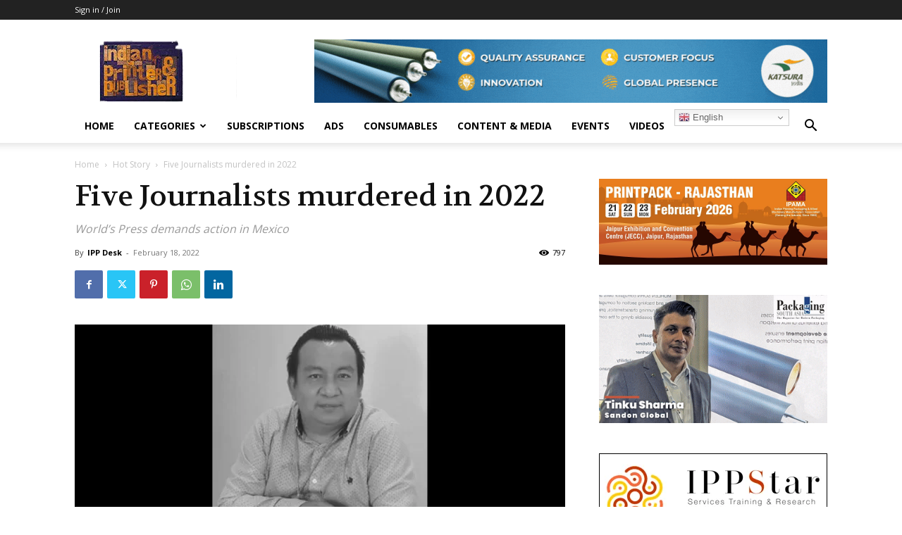

--- FILE ---
content_type: text/html; charset=utf-8
request_url: https://www.google.com/recaptcha/api2/aframe
body_size: -88
content:
<!DOCTYPE HTML><html><head><meta http-equiv="content-type" content="text/html; charset=UTF-8"></head><body><script nonce="cDJpBznb0vx3Im8C6cesXw">/** Anti-fraud and anti-abuse applications only. See google.com/recaptcha */ try{var clients={'sodar':'https://pagead2.googlesyndication.com/pagead/sodar?'};window.addEventListener("message",function(a){try{if(a.source===window.parent){var b=JSON.parse(a.data);var c=clients[b['id']];if(c){var d=document.createElement('img');d.src=c+b['params']+'&rc='+(localStorage.getItem("rc::a")?sessionStorage.getItem("rc::b"):"");window.document.body.appendChild(d);sessionStorage.setItem("rc::e",parseInt(sessionStorage.getItem("rc::e")||0)+1);localStorage.setItem("rc::h",'1768832003040');}}}catch(b){}});window.parent.postMessage("_grecaptcha_ready", "*");}catch(b){}</script></body></html>